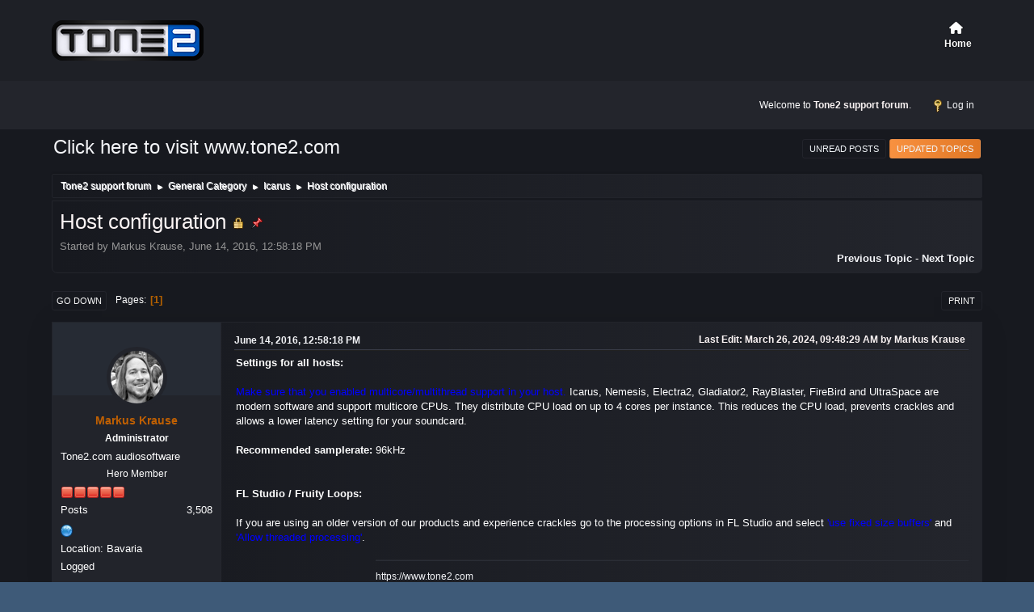

--- FILE ---
content_type: text/html; charset=UTF-8
request_url: https://www.tone2.org/forum/index.php?topic=2390.0
body_size: 5195
content:
<!DOCTYPE html>
<html lang="en-US">
<head>
	<meta charset="UTF-8">
	<link rel="stylesheet" href="https://www.tone2.org/forum/Themes/Steyle-V4/css/minified_e3f25ff6958a58e4f92a884b66ee4ec4.css?smf216_1752222898">
	<link rel="stylesheet" href="https://use.fontawesome.com/releases/v6.0.0/css/all.css">
	<style>
	img.avatar { max-width: 65px !important; max-height: 65px !important; }
	
	</style>
	<script>
		var smf_theme_url = "https://www.tone2.org/forum/Themes/Steyle-V4";
		var smf_default_theme_url = "https://www.tone2.org/forum/Themes/default";
		var smf_images_url = "https://www.tone2.org/forum/Themes/Steyle-V4/images";
		var smf_smileys_url = "https://www.tone2.org/forum/Smileys";
		var smf_smiley_sets = "default,classic,LightB,aaron,akyhne,fugue,alienine";
		var smf_smiley_sets_default = "LightB";
		var smf_avatars_url = "https://www.tone2.org/forum/avatars";
		var smf_scripturl = "https://www.tone2.org/forum/index.php?PHPSESSID=2ddfb9969ec07e4701f99b30709baa58&amp;";
		var smf_iso_case_folding = false;
		var smf_charset = "UTF-8";
		var smf_session_id = "5a2b66a6c670617ae3d6b05c1de7af08";
		var smf_session_var = "c25fa5ca2";
		var smf_member_id = 0;
		var ajax_notification_text = 'Loading...';
		var help_popup_heading_text = 'A little lost? Let me explain:';
		var banned_text = 'Sorry Guest, you are banned from using this forum!';
		var smf_txt_expand = 'Expand';
		var smf_txt_shrink = 'Shrink';
		var smf_collapseAlt = 'Hide';
		var smf_expandAlt = 'Show';
		var smf_quote_expand = false;
		var allow_xhjr_credentials = false;
	</script>
	<script src="https://ajax.googleapis.com/ajax/libs/jquery/3.6.3/jquery.min.js"></script>
	<script src="https://www.tone2.org/forum/Themes/default/scripts/jquery.sceditor.bbcode.min.js?smf216_1752222898"></script>
	<script src="https://www.tone2.org/forum/Themes/Steyle-V4/scripts/minified_d0f74d5189dbbe289ba8d1fcd4c78345.js?smf216_1752222898"></script>
	<script src="https://www.tone2.org/forum/Themes/Steyle-V4/scripts/minified_8d0787876d3f5a6224730eefcc050c8f.js?smf216_1752222898" defer></script>
	<script>
		var smf_smileys_url = 'https://www.tone2.org/forum/Smileys/LightB';
		var bbc_quote_from = 'Quote from';
		var bbc_quote = 'Quote';
		var bbc_search_on = 'on';
	var smf_you_sure ='Are you sure you want to do this?';
	</script>
	<title>Host configuration</title>
	<meta name="viewport" content="width=device-width, initial-scale=1">
	<meta property="og:site_name" content="Tone2 support forum">
	<meta property="og:title" content="Host configuration">
	<meta property="og:url" content="https://www.tone2.org/forum/index.php?PHPSESSID=2ddfb9969ec07e4701f99b30709baa58&amp;topic=2390.0">
	<meta property="og:description" content="Host configuration">
	<meta name="description" content="Host configuration">
	<meta name="theme-color" content="#557EA0">
	<link rel="canonical" href="https://www.tone2.org/forum/index.php?topic=2390.0">
	<link rel="help" href="https://www.tone2.org/forum/index.php?PHPSESSID=2ddfb9969ec07e4701f99b30709baa58&amp;action=help">
	<link rel="contents" href="https://www.tone2.org/forum/index.php?PHPSESSID=2ddfb9969ec07e4701f99b30709baa58&amp;">
	<link rel="alternate" type="application/rss+xml" title="Tone2 support forum - RSS" href="https://www.tone2.org/forum/index.php?PHPSESSID=2ddfb9969ec07e4701f99b30709baa58&amp;action=.xml;type=rss2;board=39">
	<link rel="alternate" type="application/atom+xml" title="Tone2 support forum - Atom" href="https://www.tone2.org/forum/index.php?PHPSESSID=2ddfb9969ec07e4701f99b30709baa58&amp;action=.xml;type=atom;board=39">
	<link rel="index" href="https://www.tone2.org/forum/index.php?PHPSESSID=2ddfb9969ec07e4701f99b30709baa58&amp;board=39.0">
</head>
<body id="chrome" class="action_messageindex board_39">
<div id="footerfix">
	<div id="top_section">
       <div id="lkHeader_main">
       <div class="inner_wrap">
       <div class="floatleft forumtitle">
	   <a id="top" href="https://www.tone2.org/forum/index.php?PHPSESSID=2ddfb9969ec07e4701f99b30709baa58&amp;"> <img src="https://www.tone2.com/images/Tone2_logo_50px2.png" alt="Tone2 support forum"></a>
		</div>
		<a class="mobile_user_menu floatright">
		<i class="fa-solid fa-align-right"></i>
		</a>
				<div id="main_menu" class="floatright">
					<div id="mobile_user_menu" class="popup_container">
						<div class="popup_window description">
							<div class="popup_heading">Main Menu
								<a href="javascript:void(0);" class="main_icons hide_popup"></a>
							</div>
							
					<ul class="dropmenu menu_nav lkNav_primary">
						<li class="button_home">
						<a class="active firstlevel" href="https://www.tone2.org/forum/index.php?PHPSESSID=2ddfb9969ec07e4701f99b30709baa58&amp;">
								<div class="ipsMenuIcon ipsMenuIconType_fa"><i class="fa fa-home fa-lg"></i></div><span class="textmenu">Home</span>
							</a>
						</li>
					</ul><!-- .menu_nav -->
						</div>
					</div>
				</div>
      </div></div>
    <div id="lkHeader_sub">
    <div class="inner_wrap">
			<ul class="floatright" id="top_info">
				<li class="welcome">
					Welcome to <strong>Tone2 support forum</strong>.
				</li>
				<li class="button_login">
					<a href="https://www.tone2.org/forum/index.php?PHPSESSID=2ddfb9969ec07e4701f99b30709baa58&amp;action=login" class="open" onclick="return reqOverlayDiv(this.href, 'Log in', 'login');">
						<span class="main_icons login"></span>
						<span class="textmenu">Log in</span>
					</a>
				</li>
			</ul>
		</div><!-- .inner_wrap -->
     </div>
	</div><!-- #top_section -->
	<div id="header">
		<div id="siteslogan"><a href="https://www.tone2.com">Click here to visit www.tone2.com</a></div>
						<div class="p-title-pageAction">
								<a href="https://www.tone2.org/forum/index.php?PHPSESSID=2ddfb9969ec07e4701f99b30709baa58&amp;action=unread" class="button button--icon button--icon--bolt" title="Show unread posts since last visit."><span class="button-text">Unread Posts</span></a>
								<a href="https://www.tone2.org/forum/index.php?PHPSESSID=2ddfb9969ec07e4701f99b30709baa58&amp;action=unreadreplies" class="button--cta button button--icon button--icon--write" title="Show new replies to your posts."><span class="button-text">Updated Topics</span></a>
						</div>
	</div>
	<div id="wrapper">
				<div class="navigate_section">
					<ul>
						<li>
							<a href="https://www.tone2.org/forum/index.php?PHPSESSID=2ddfb9969ec07e4701f99b30709baa58&amp;"><span>Tone2 support forum</span></a>
						</li>
						<li>
							<span class="dividers"> &#9658; </span>
							<a href="https://www.tone2.org/forum/index.php?PHPSESSID=2ddfb9969ec07e4701f99b30709baa58&amp;#c1"><span>General Category</span></a>
						</li>
						<li>
							<span class="dividers"> &#9658; </span>
							<a href="https://www.tone2.org/forum/index.php?PHPSESSID=2ddfb9969ec07e4701f99b30709baa58&amp;board=39.0"><span>Icarus</span></a>
						</li>
						<li class="last">
							<span class="dividers"> &#9658; </span>
							<a href="https://www.tone2.org/forum/index.php?PHPSESSID=2ddfb9969ec07e4701f99b30709baa58&amp;topic=2390.0"><span>Host configuration</span></a>
						</li>
					</ul>
				</div><!-- .navigate_section -->
		<div id="content_section">
			<div id="main_content_section">
		<div id="display_head" class="information">
			<h2 class="display_title">
				<span id="top_subject">Host configuration</span> <span class="main_icons lock"></span> <span class="main_icons sticky"></span>
			</h2>
			<p>Started by Markus Krause, June 14, 2016, 12:58:18 PM</p>
			<span class="nextlinks floatright"><a href="https://www.tone2.org/forum/index.php?PHPSESSID=2ddfb9969ec07e4701f99b30709baa58&amp;topic=2390.0;prev_next=prev#new">Previous topic</a> - <a href="https://www.tone2.org/forum/index.php?PHPSESSID=2ddfb9969ec07e4701f99b30709baa58&amp;topic=2390.0;prev_next=next#new">Next topic</a></span>
		</div><!-- #display_head -->
		<a id="msg11606"></a>
		<div class="pagesection top">
			
		<div class="buttonlist floatright">
			
				<a class="button button_strip_print" href="https://www.tone2.org/forum/index.php?PHPSESSID=2ddfb9969ec07e4701f99b30709baa58&amp;action=printpage;topic=2390.0"  rel="nofollow">Print</a>
		</div>
			 
			<div class="pagelinks floatleft">
				<a href="#bot" class="button">Go Down</a>
				<span class="pages">Pages</span><span class="current_page">1</span> 
			</div>
		</div>
		<div class="mobile_buttons floatright">
			<a class="button mobile_act">User actions</a>
			
		</div>
		<div id="forumposts" class="post-container">
			<form action="https://www.tone2.org/forum/index.php?PHPSESSID=2ddfb9969ec07e4701f99b30709baa58&amp;action=quickmod2;topic=2390.0" method="post" accept-charset="UTF-8" name="quickModForm" id="quickModForm" onsubmit="return oQuickModify.bInEditMode ? oQuickModify.modifySave('5a2b66a6c670617ae3d6b05c1de7af08', 'c25fa5ca2') : false">
				<div class="postblock ">
					
					<div class="post_wrapper">
						<div class="poster">
                           <div class="postbit-banner"></div>
							<div class="avatar">
								<a href="https://www.tone2.org/forum/index.php?PHPSESSID=2ddfb9969ec07e4701f99b30709baa58&amp;action=profile;u=1"><img class="avatar" src="https://www.tone2.org/forum/custom_avatar/avatar_1_1752225974.png" alt=""></a>
							</div>
							<ul class="user_info">
							<li class="poster-name">
								<h4>
								<a href="https://www.tone2.org/forum/index.php?PHPSESSID=2ddfb9969ec07e4701f99b30709baa58&amp;action=profile;u=1" title="View the profile of Markus Krause">Markus Krause</a>
								</h4>
							</li>
								<li class="membergroup">Administrator</li>
								<li class="title">Tone2.com audiosoftware</li>
								<li class="postgroup">Hero Member</li>
								<li class="icons"><img src="https://www.tone2.org/forum/Themes/Steyle-V4/images/membericons/iconadmin.png" alt="*"><img src="https://www.tone2.org/forum/Themes/Steyle-V4/images/membericons/iconadmin.png" alt="*"><img src="https://www.tone2.org/forum/Themes/Steyle-V4/images/membericons/iconadmin.png" alt="*"><img src="https://www.tone2.org/forum/Themes/Steyle-V4/images/membericons/iconadmin.png" alt="*"><img src="https://www.tone2.org/forum/Themes/Steyle-V4/images/membericons/iconadmin.png" alt="*"></li>
								<li class="postcount">Posts<span class="floatright"> 3,508</span></li>
								<li class="im_icons">
									<ol>
										<li class="custom cust_gender"><span class=" main_icons gender_0" title="Male"></span></li>
									</ol>
								</li>
								<li class="profile">
									<ol class="profile_icons">
										<li><a href="https://www.tone2.com" title="Tone2.com audiosoftware" target="_blank" rel="noopener"><span class="main_icons www centericon" title="Tone2.com audiosoftware"></span></a></li>
									</ol>
								</li><!-- .profile -->
								<li class="custom cust_loca">Location: Bavaria</li>
								<li class="poster_ip">Logged</li>
							</ul>
						</div><!-- .poster -->
						<div class="postarea">
							<div class="keyinfo">
								<div id="subject_11606" class="subject_title subject_hidden">
									<a href="https://www.tone2.org/forum/index.php?PHPSESSID=2ddfb9969ec07e4701f99b30709baa58&amp;msg=11606" rel="nofollow">Host configuration</a>
								</div>
								<h5>
									<span class="messageicon"  style="position: absolute; z-index: -1;">
										<img src="https://www.tone2.org/forum/Themes/Steyle-V4/images/post/xx.png" alt="">
									</span>
									<a href="https://www.tone2.org/forum/index.php?PHPSESSID=2ddfb9969ec07e4701f99b30709baa58&amp;msg=11606" rel="nofollow" title="Host configuration" class="smalltext">June 14, 2016, 12:58:18 PM</a>
									<span class="page_number floatright">
										 
									</span>
									<span class="smalltext modified floatright mvisible" id="modified_11606"><span class="lastedit">Last Edit</span>: March 26, 2024, 09:48:29 AM by Markus Krause
									</span>
								</h5>
								<div id="msg_11606_quick_mod"></div>
							</div><!-- .keyinfo -->
							<div class="post">
								<div class="inner" data-msgid="11606" id="msg_11606">
									<b>Settings for all hosts:</b><br /><br /><span style="color: blue;" class="bbc_color">Make sure that you enabled multicore/multithread support in your host.</span> Icarus, Nemesis, Electra2, Gladiator2, RayBlaster, FireBird and UltraSpace are modern software and support multicore CPUs. They distribute CPU load on up to 4 cores per instance. This reduces the CPU load, prevents crackles and allows a lower latency setting for your soundcard.<br /><br /><b>Recommended samplerate:</b> 96kHz<br /><br /><br /><b>FL Studio / Fruity Loops:</b><br /><br />If you are using an older version of our products and experience crackles go to the processing options in FL Studio and select <span style="color: blue;" class="bbc_color">&#39;use fixed size buffers&#39;</span> and <span style="color: blue;" class="bbc_color">&#39;Allow threaded processing&#39;</span>. 
								</div>
							</div><!-- .post -->
							<div class="under_message">
							</div><!-- .under_message -->
						<div class="moderatorbar">
							<div class="signature" id="msg_11606_signature">
								<a href="https://www.tone2.com" class="bbc_link" target="_blank" rel="noopener">https://www.tone2.com</a>
							</div>
						</div><!-- .moderatorbar -->
						</div><!-- .postarea -->
					</div><!-- .post_wrapper -->
				</div><!-- $message[css_class] -->
				<hr class="post_separator">
			</form>
		</div><!-- #forumposts -->
		<div class="pagesection">
			
		<div class="buttonlist floatright">
			
				<a class="button button_strip_print" href="https://www.tone2.org/forum/index.php?PHPSESSID=2ddfb9969ec07e4701f99b30709baa58&amp;action=printpage;topic=2390.0"  rel="nofollow">Print</a>
		</div>
			 
			<div class="pagelinks floatleft">
				<a href="#main_content_section" class="button" id="bot">Go Up</a>
				<span class="pages">Pages</span><span class="current_page">1</span> 
			</div>
		<div class="mobile_buttons floatright">
			<a class="button mobile_act">User actions</a>
			
		</div>
		</div>
				<div class="navigate_section">
					<ul>
						<li>
							<a href="https://www.tone2.org/forum/index.php?PHPSESSID=2ddfb9969ec07e4701f99b30709baa58&amp;"><span>Tone2 support forum</span></a>
						</li>
						<li>
							<span class="dividers"> &#9658; </span>
							<a href="https://www.tone2.org/forum/index.php?PHPSESSID=2ddfb9969ec07e4701f99b30709baa58&amp;#c1"><span>General Category</span></a>
						</li>
						<li>
							<span class="dividers"> &#9658; </span>
							<a href="https://www.tone2.org/forum/index.php?PHPSESSID=2ddfb9969ec07e4701f99b30709baa58&amp;board=39.0"><span>Icarus</span></a>
						</li>
						<li class="last">
							<span class="dividers"> &#9658; </span>
							<a href="https://www.tone2.org/forum/index.php?PHPSESSID=2ddfb9969ec07e4701f99b30709baa58&amp;topic=2390.0"><span>Host configuration</span></a>
						</li>
					</ul>
				</div><!-- .navigate_section -->
		<div id="moderationbuttons">
			
		</div>
		<div id="display_jump_to"></div>
		<div id="mobile_action" class="popup_container">
			<div class="popup_window description">
				<div class="popup_heading">
					User actions
					<a href="javascript:void(0);" class="main_icons hide_popup"></a>
				</div>
				
		<div class="buttonlist">
			
				<a class="button button_strip_print" href="https://www.tone2.org/forum/index.php?PHPSESSID=2ddfb9969ec07e4701f99b30709baa58&amp;action=printpage;topic=2390.0"  rel="nofollow">Print</a>
		</div>
			</div>
		</div>
		<script>
			if ('XMLHttpRequest' in window)
			{
				var oQuickModify = new QuickModify({
					sScriptUrl: smf_scripturl,
					sClassName: 'quick_edit',
					bShowModify: true,
					iTopicId: 2390,
					sTemplateBodyEdit: '\n\t\t\t\t\t\t<div id="quick_edit_body_container">\n\t\t\t\t\t\t\t<div id="error_box" class="error"><' + '/div>\n\t\t\t\t\t\t\t<textarea class="editor" name="message" rows="12" tabindex="1">%body%<' + '/textarea><br>\n\t\t\t\t\t\t\t<input type="hidden" name="c25fa5ca2" value="5a2b66a6c670617ae3d6b05c1de7af08">\n\t\t\t\t\t\t\t<input type="hidden" name="topic" value="2390">\n\t\t\t\t\t\t\t<input type="hidden" name="msg" value="%msg_id%">\n\t\t\t\t\t\t\t<div class="righttext quickModifyMargin">\n\t\t\t\t\t\t\t\t<input type="submit" name="post" value="Save" tabindex="2" onclick="return oQuickModify.modifySave(\'5a2b66a6c670617ae3d6b05c1de7af08\', \'c25fa5ca2\');" accesskey="s" class="button"> <input type="submit" name="cancel" value="Cancel" tabindex="3" onclick="return oQuickModify.modifyCancel();" class="button">\n\t\t\t\t\t\t\t<' + '/div>\n\t\t\t\t\t\t<' + '/div>',
					sTemplateSubjectEdit: '<input type="text" name="subject" value="%subject%" size="80" maxlength="80" tabindex="4">',
					sTemplateBodyNormal: '%body%',
					sTemplateSubjectNormal: '<a hr'+'ef="' + smf_scripturl + '?topic=2390.msg%msg_id%#msg%msg_id%" rel="nofollow">%subject%<' + '/a>',
					sTemplateTopSubject: '%subject%',
					sTemplateReasonEdit: 'Reason for editing: <input type="text" name="modify_reason" value="%modify_reason%" size="80" maxlength="80" tabindex="5" class="quickModifyMargin">',
					sTemplateReasonNormal: '%modify_text',
					sErrorBorderStyle: '1px solid red'
				});

				aJumpTo[aJumpTo.length] = new JumpTo({
					sContainerId: "display_jump_to",
					sJumpToTemplate: "<label class=\"smalltext jump_to\" for=\"%select_id%\">Jump to<" + "/label> %dropdown_list%",
					iCurBoardId: 39,
					iCurBoardChildLevel: 0,
					sCurBoardName: "Icarus",
					sBoardChildLevelIndicator: "==",
					sBoardPrefix: "=> ",
					sCatSeparator: "-----------------------------",
					sCatPrefix: "",
					sGoButtonLabel: "Go"
				});

				aIconLists[aIconLists.length] = new IconList({
					sBackReference: "aIconLists[" + aIconLists.length + "]",
					sIconIdPrefix: "msg_icon_",
					sScriptUrl: smf_scripturl,
					bShowModify: true,
					iBoardId: 39,
					iTopicId: 2390,
					sSessionId: smf_session_id,
					sSessionVar: smf_session_var,
					sLabelIconList: "Message icon",
					sBoxBackground: "transparent",
					sBoxBackgroundHover: "#ffffff",
					iBoxBorderWidthHover: 1,
					sBoxBorderColorHover: "#adadad" ,
					sContainerBackground: "#ffffff",
					sContainerBorder: "1px solid #adadad",
					sItemBorder: "1px solid #ffffff",
					sItemBorderHover: "1px dotted gray",
					sItemBackground: "transparent",
					sItemBackgroundHover: "#e0e0f0"
				});
			}
		</script>
			</div><!-- #main_content_section -->
		</div><!-- #content_section -->
	</div><!-- #wrapper -->
</div><!-- #footerfix -->
	<div id="footer">
		<div class="wt_footer">
		<div class="inner_wrap">
		<div class="footer__align"><div class="footer-col footer-col--1"><a href="https://www.tone2.com">Click here to visit www.tone2.com</a></div>
		</div>
	   </div>
	</div>
	<div class="bottom">
	  <div class="inner_wrap">
		<ul>
			<li class="floatright"><a href="https://www.tone2.org/forum/index.php?PHPSESSID=2ddfb9969ec07e4701f99b30709baa58&amp;action=help">Help</a> | <a href="https://www.tone2.org/forum/index.php?PHPSESSID=2ddfb9969ec07e4701f99b30709baa58&amp;action=agreement">Terms and Rules</a> | <a href="#top_section">Go Up &#9650;</a></li>
						<li class="copyright"><a href="https://www.tone2.org/forum/index.php?PHPSESSID=2ddfb9969ec07e4701f99b30709baa58&amp;action=credits" title="License" target="_blank" rel="noopener">SMF 2.1.6 &copy; 2025</a>, <a href="https://www.simplemachines.org" title="Simple Machines" target="_blank" rel="noopener">Simple Machines</a> <span style="font-size: 1em; color: red;"><i class="fas fa-heart"></i></span> Theme by <a href="https://webtiryaki.com" target="_blank" rel="noopener">Webtiryaki</a></li>
		</ul>
		</div>
	  </div>
	</div><!-- #footer -->
<script>
window.addEventListener("DOMContentLoaded", function() {
	function triggerCron()
	{
		$.get('https://www.tone2.org/forum' + "/cron.php?ts=1769175060");
	}
	window.setTimeout(triggerCron, 1);
		$.sceditor.locale["en"] = {
			"Width (optional):": "Width (optional):",
			"Height (optional):": "Height (optional):",
			"Insert": "Insert",
			"Description (optional):": "Description (optional)",
			"Rows:": "Rows:",
			"Cols:": "Cols:",
			"URL:": "URL:",
			"E-mail:": "E-mail:",
			"Video URL:": "Video URL:",
			"More": "More",
			"Close": "Close",
			dateFormat: "month/day/year"
		};
});
</script>
</body>
</html>